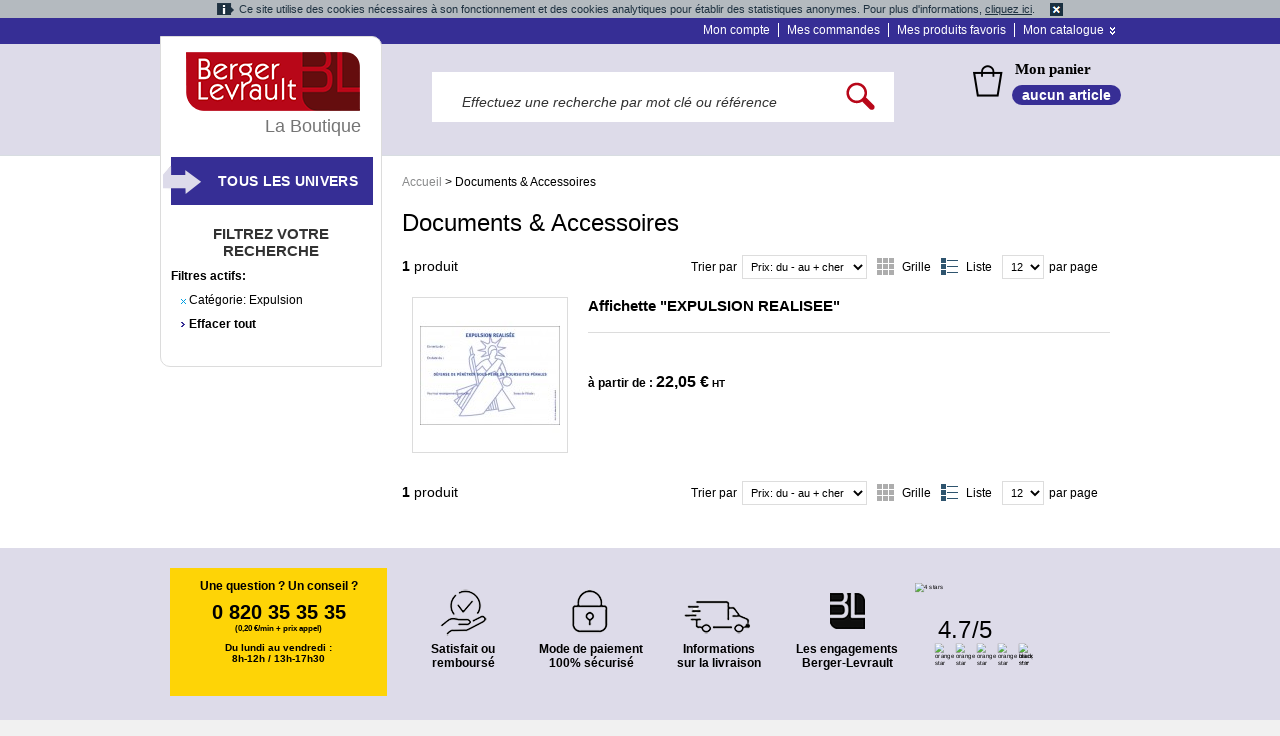

--- FILE ---
content_type: text/html; charset=UTF-8
request_url: https://boutique.berger-levrault.fr/documents-et-accessoires.html?cat=6956&mode=list
body_size: 8435
content:
<!DOCTYPE html PUBLIC "-//W3C//DTD XHTML 1.0 Strict//EN" "http://www.w3.org/TR/xhtml1/DTD/xhtml1-strict.dtd">
<html xmlns="http://www.w3.org/1999/xhtml" xml:lang="fr" lang="fr">
<head>
	<title>Documents &amp; Accessoires | La boutique Berger-Levrault</title>
<meta http-equiv="Content-Type" content="text/html; charset=utf-8" />
<meta name="description" content="La Boutique Berger-Levrault : votre partenaire en ligne pour les ouvrages métiers, les formulaires réglementaires et le matériel informatique" />
<meta name="keywords" content="Boutique Berger-Levrault , documents et accessoires, ouvrages, matériel informatique" />
<meta name="robots" content="NOINDEX,FOLLOW" />
<link rel="icon" href="https://boutique.berger-levrault.fr/skin/frontend/enterprise/bergerlevrault/favicon.ico" type="image/x-icon" />
<link rel="shortcut icon" href="https://boutique.berger-levrault.fr/skin/frontend/enterprise/bergerlevrault/favicon.ico" type="image/x-icon" />
<script type="text/javascript">
//<![CDATA[
    var BLANK_URL = 'https://boutique.berger-levrault.fr/js/blank.html';
    var BLANK_IMG = 'https://boutique.berger-levrault.fr/js/spacer.gif';
//]]>
</script>
<link rel="stylesheet" type="text/css" href="https://boutique.berger-levrault.fr/js/calendar/calendar-win2k-1.css" />
<link rel="stylesheet" type="text/css" href="https://boutique.berger-levrault.fr/skin/frontend/enterprise/bergerlevrault/css/reset.css" media="all" />
<link rel="stylesheet" type="text/css" href="https://boutique.berger-levrault.fr/skin/frontend/enterprise/bergerlevrault/css/styles.css" media="all" />
<link rel="stylesheet" type="text/css" href="https://boutique.berger-levrault.fr/skin/frontend/base/default/css/addresscomplete.css" media="all" />
<link rel="stylesheet" type="text/css" href="https://boutique.berger-levrault.fr/skin/frontend/enterprise/bergerlevrault/css/clears.css" media="all" />
<link rel="stylesheet" type="text/css" href="https://boutique.berger-levrault.fr/skin/frontend/enterprise/bergerlevrault/css/nyroModal.css" media="all" />
<link rel="stylesheet" type="text/css" href="https://boutique.berger-levrault.fr/skin/frontend/enterprise/bergerlevrault/css/clicktocall.css" media="all" />
<link rel="stylesheet" type="text/css" href="https://boutique.berger-levrault.fr/skin/frontend/enterprise/bergerlevrault/css/mageworx/modalbox.css" media="all" />
<link rel="stylesheet" type="text/css" href="https://boutique.berger-levrault.fr/skin/frontend/enterprise/bergerlevrault/css/icart.css" media="all" />
<link rel="stylesheet" type="text/css" href="https://boutique.berger-levrault.fr/skin/frontend/base/default/css/avisverifies/avisverifiesCustom.css" media="all" />
<link rel="stylesheet" type="text/css" href="https://boutique.berger-levrault.fr/skin/frontend/enterprise/bergerlevrault/css/print.css" media="print" />
<script type="text/javascript" src="https://boutique.berger-levrault.fr/js/prototype/prototype.js"></script>
<script type="text/javascript" src="https://boutique.berger-levrault.fr/js/prototype/validation.js"></script>
<script type="text/javascript" src="https://boutique.berger-levrault.fr/js/scriptaculous/builder.js"></script>
<script type="text/javascript" src="https://boutique.berger-levrault.fr/js/scriptaculous/effects.js"></script>
<script type="text/javascript" src="https://boutique.berger-levrault.fr/js/scriptaculous/dragdrop.js"></script>
<script type="text/javascript" src="https://boutique.berger-levrault.fr/js/scriptaculous/controls.js"></script>
<script type="text/javascript" src="https://boutique.berger-levrault.fr/js/scriptaculous/slider.js"></script>
<script type="text/javascript" src="https://boutique.berger-levrault.fr/js/varien/js.js"></script>
<script type="text/javascript" src="https://boutique.berger-levrault.fr/js/varien/form.js"></script>
<script type="text/javascript" src="https://boutique.berger-levrault.fr/js/mage/translate.js"></script>
<script type="text/javascript" src="https://boutique.berger-levrault.fr/js/mage/cookies.js"></script>
<script type="text/javascript" src="https://boutique.berger-levrault.fr/js/bergerlevrault/addresscomplete.js"></script>
<script type="text/javascript" src="https://boutique.berger-levrault.fr/js/mageworx/modalbox.js"></script>
<script type="text/javascript" src="https://boutique.berger-levrault.fr/js/mageworx/icart.js"></script>
<script type="text/javascript" src="https://boutique.berger-levrault.fr/js/xi/product.js"></script>
<script type="text/javascript" src="https://boutique.berger-levrault.fr/js/calendar/calendar.js"></script>
<script type="text/javascript" src="https://boutique.berger-levrault.fr/js/calendar/calendar-setup.js"></script>
<script type="text/javascript" src="https://boutique.berger-levrault.fr/skin/frontend/enterprise/bergerlevrault/js/scripts.js"></script>
<script type="text/javascript" src="https://boutique.berger-levrault.fr/skin/frontend/enterprise/bergerlevrault/js/css_browser_selector.js"></script>
<script type="text/javascript" src="https://boutique.berger-levrault.fr/skin/frontend/enterprise/bergerlevrault/js/jquery.js"></script>
<script type="text/javascript" src="https://boutique.berger-levrault.fr/skin/frontend/enterprise/bergerlevrault/js/xprime.js"></script>
<script type="text/javascript" src="https://boutique.berger-levrault.fr/skin/frontend/enterprise/bergerlevrault/js/ui.core.js"></script>
<script type="text/javascript" src="https://boutique.berger-levrault.fr/skin/frontend/enterprise/bergerlevrault/js/ui.tabs.js"></script>
<script type="text/javascript" src="https://boutique.berger-levrault.fr/skin/frontend/enterprise/bergerlevrault/js/ui.accordion.js"></script>
<script type="text/javascript" src="https://boutique.berger-levrault.fr/skin/frontend/enterprise/bergerlevrault/js/jcarousellite.js"></script>
<script type="text/javascript" src="https://boutique.berger-levrault.fr/skin/frontend/enterprise/bergerlevrault/js/jquery.nyroModal_BergerLevrault.js"></script>
<script type="text/javascript" src="https://boutique.berger-levrault.fr/skin/frontend/enterprise/bergerlevrault/js/jquery.cookie.js"></script>
<script type="text/javascript" src="https://boutique.berger-levrault.fr/skin/frontend/enterprise/bergerlevrault/js/jquery.tools.min.js"></script>
<script type="text/javascript" src="https://boutique.berger-levrault.fr/skin/frontend/enterprise/bergerlevrault/js/init.js"></script>
<script type="text/javascript" src="https://boutique.berger-levrault.fr/skin/frontend/enterprise/bergerlevrault/js/bergerlevrault/clicktocall.js"></script>
<script type="text/javascript" src="https://boutique.berger-levrault.fr/skin/frontend/enterprise/bergerlevrault/js/bundle.js"></script>
<script type="text/javascript" src="https://boutique.berger-levrault.fr/skin/frontend/enterprise/bergerlevrault/js/enterprise/catalogevent.js"></script>
<script type="text/javascript" src="https://boutique.berger-levrault.fr/skin/frontend/enterprise/bergerlevrault/js/bergerlevrault/cookie.js"></script>
<script type="text/javascript" src="https://boutique.berger-levrault.fr/skin/frontend/enterprise/bergerlevrault/js/jquery.dotdotdot.js"></script>
<script type="text/javascript" src="//static.criteo.net/js/ld/ld.js"  async="true"></script>
<link rel="canonical" href="https://boutique.berger-levrault.fr/documents-et-accessoires.html" />
<!--[if lt IE 8]>
<link rel="stylesheet" type="text/css" href="https://boutique.berger-levrault.fr/skin/frontend/enterprise/bergerlevrault/css/styles-ie.css" media="all" />
<![endif]-->
<!--[if lt IE 7]>
<script type="text/javascript" src="https://boutique.berger-levrault.fr/js/lib/ds-sleight.js"></script>
<script type="text/javascript" src="https://boutique.berger-levrault.fr/skin/frontend/enterprise/default/js/iehover-fix.js"></script>
<script type="text/javascript" src="https://boutique.berger-levrault.fr/skin/frontend/base/default/js/ie6.js"></script>
<![endif]-->
<!--[if lt IE 9]>
<link rel="stylesheet" type="text/css" href="https://boutique.berger-levrault.fr/skin/frontend/enterprise/bergerlevrault/css/mageworx/modalbox-ie.css" media="all" />
<![endif]-->

<script type="text/javascript">
//<![CDATA[
optionalZipCountries = [];
//]]>
</script>
    <link rel="canonical" href="https://boutique.berger-levrault.fr/documents-et-accessoires.html"/>
<!-- Matomo -->
<script>
    //<![CDATA[
        var _paq = window._paq = window._paq || [];
        _paq.push(["setDomains", ["*.boutique-demo.berger-levrault.fr","*.boutique.berger-levrault.fr"]]);
        _paq.push(['trackPageView']);
        _paq.push(['enableLinkTracking']);
        (function() {
            var u="https://bergerlevrault.matomo.cloud/";
            _paq.push(['setTrackerUrl', u+'matomo.php']);
            _paq.push(['setSiteId', '4']);
            var d=document, g=d.createElement('script'), s=d.getElementsByTagName('script')[0];
            g.async=true; g.src='//cdn.matomo.cloud/bergerlevrault.matomo.cloud/matomo.js'; s.parentNode.insertBefore(g,s);
        })();
    //]]>
</script>
<noscript><p><img src="https://bergerlevrault.matomo.cloud/matomo.php?idsite=4&amp;rec=1" style="border:0;" alt="" /></p></noscript>
<!-- End Matomo Code --><script type="text/javascript">var Translator = new Translate({"Please select an option.":"S\u00e9lectionnez une option","This is a required field.":"Ce champ est obligatoire.","Please enter a valid number in this field.":"Veuillez saisir un nombre valide.","Please use numbers only in this field. please avoid spaces or other characters such as dots or commas.":"Seuls les chiffres sont autoris\u00e9s dans ce champ. \u00c9vitez les espaces ou autres caract\u00e8res tels que les points ou les virgules.","Please use letters only (a-z) in this field.":"Merci d'utiliser les lettres (a-z) dans ce champ.","Please use only letters (a-z), numbers (0-9) or underscore(_) in this field, first character should be a letter.":"Veuillez utiliser uniquement des lettres (a-z), des chiffres (0-9) ou underscore (_) dans ce champ, en commen\u00e7ant par une lettre.","Please use only letters (a-z) or numbers (0-9) only in this field. No spaces or other characters are allowed.":"Veuillez utiliser uniquement des lettres (a-z) ou des chiffres (0-9) dans ce champ. Les espaces et autres caract\u00e8res ne sont pas autoris\u00e9s.","Please use only letters (a-z) or numbers (0-9) or spaces and # only in this field.":"Veuillez utiliser uniquement des lettres (a-z), des chiffres (0-9), des espaces ou des di\u00e8ses (#) dans ce champ.","Please enter a valid phone number. For example (123) 456-7890 or 123-456-7890.":"Veuillez saisir un num\u00e9ro de t\u00e9l\u00e9phone valide.","Please enter a valid date.":"Veuillez saisir une date valide.","Please enter a valid email address. For example johndoe@domain.com.":"Veuillez saisir une adresse email valide.","Please enter 6 or more characters.":"Veuillez saisir au moins 6 caract\u00e8res.","Please make sure your passwords match.":"Veuillez v\u00e9rifier que les mots de passe concordent.","Please enter a valid URL. For example http:\/\/www.example.com or www.example.com":"Veuillez saisir une URL valide. Par exemple http:\/\/www.exemple.com ou www.exemple.com","Please enter a valid social security number. For example 123-45-6789.":"Veuillez saisir un num\u00e9ro de s\u00e9curit\u00e9 sociale valide. Par exemple 123-45-6789.","Please enter a valid zip code. For example 90602 or 90602-1234.":"Veuillez saisir un code postal valide. Par exemple 93100.","Please enter a valid zip code.":"Veuillez saisir un code postal valide.","Please use this date format: dd\/mm\/yyyy. For example 17\/03\/2006 for the 17th of March, 2006.":"Veuillez utiliser le format de date : jj\/mm\/aaaa. Par exemple, 17\/03\/2006 pour le 17 mars 2006.","Please enter a valid $ amount. For example $100.00.":"Veuillez saisir un montant valide. Par exemple $100.00.","Please select one of the above options.":"Veuillez choisir une des options ci-dessus.","Please select one of the options.":"Veuillez choisir une des options.","Please select State\/Province.":"Veuillez choisir un \u00e9tat\/province.","Please enter valid password.":"Veuillez saisir un mot de passe valide.","Please enter 6 or more characters. Leading or trailing spaces will be ignored.":"Veuillez saisir au moins 6 caract\u00e8res. Les espaces en d\u00e9but ou en fin de cha\u00eene seront ignor\u00e9s.","Please enter a number greater than 0 in this field.":"Veuillez saisir un nombre sup\u00e9rieur \u00e0 0 dans ce champ.","Please enter a valid credit card number.":"Veuillez saisir un num\u00e9ro de carte bancaire valide.","Please wait, loading...":"Veuillez patienter, chargement en cours...","Please specify shipping method.":"Pour poursuivre votre commande, merci de valider les frais de port.","Please specify payment method.":"Veuillez s\u00e9lectionner un mode de paiement.","Please use only letters (a-z or A-Z), numbers (0-9) or underscore(_) in this field, first character should be a letter.":"Please use only letters (a-z or A-Z), numbers (0-9) or underscores (_) in this field, first character must be a letter.","Your session has been expired, you will be relogged in now.":"Votre session a expir\u00e9, veuillez vous connecter \u00e0 nouveau."});</script></head>

<body  class=" catalog-category-view clicktocall-disabled categorypath-documents-et-accessoires-html category-documents-et-accessoires">
<div id="warningCookie">
    <span class="text-cookie">Ce site utilise des cookies nécessaires à son fonctionnement et des cookies analytiques pour établir des statistiques anonymes. Pour plus d'informations, <a href="https://boutique.berger-levrault.fr/cookies">cliquez ici</a>.</span>
    <img class="accept-cookie" alt="Fermer"
         src="https://boutique.berger-levrault.fr/skin/frontend/enterprise/bergerlevrault/images/cnil-cookie-warning-close-icon.png" />
</div>

<script type="text/javascript">
    cnilc = new CnilCookie('_bl_cnil');
</script>
<div class="tracker-tags">
</div><div class="wrapper">
        <noscript>
        <div class="noscript">
            <div class="noscript-inner">
                <p><strong>We detected that your JavaScript seem to be disabled.</strong></p>
                <p>You must have JavaScript enabled in your browser to utilize the functionality of this website.</p>
            </div>
        </div>
    </noscript>
    <div class="page">
        
<div class="top-links">
    <div class="top-links-container">
        <ul class="top-links">
                        <li><a href="/customer/account/">Mon compte</a></li>
            <li><a href="/sales/order/history/">Mes commandes</a></li>
            <li class="before-last"><a href="/wishlist/">Mes produits favoris</a></li>
            <li class="last catalogue">
                <div class="border-menu"><a href="#_" class="menu-expand">Mon catalogue</a></div>
                <ul id="mon-catalogue">
                    <li><a href="/demande-catalogue.html">Demande de catalogue</a> </li>
                    <li><a href="/shippingestimation/">Estimer mes frais de port</a></li>
                    <li><a href="/checkout/cart/">Commande rapide</a></li>
                </ul>

            </li>
        </ul>
    </div>
</div>        <div class="header-container">
    <div class="header">
        <form id="search_mini_form" action="https://boutique.berger-levrault.fr/catalogsearch/result" method="get">
    <fieldset class="form-search">
        <input id="search" type="text" class="input-text" name="q"
               value=""/>
        <input type="hidden" id="order" name="order" value="relevance"/>
        <input type="hidden" id="dir" name="dir" value="desc"/>
        <input type="image" src="https://boutique.berger-levrault.fr/skin/frontend/enterprise/bergerlevrault/images/po/loupe_search.png" id="bt_ok_pre"/>
        <div id="search_autocomplete" class="search-autocomplete"></div>
        <script type="text/javascript">
            //<![CDATA[
            var searchForm = new Varien.searchForm('search_mini_form', 'search', 'Effectuez une recherche par mot clé ou référence');
            searchForm.initAutocomplete('https://boutique.berger-levrault.fr/catalogsearch/ajax/suggest', 'search_autocomplete');
            //]]>
        </script>
        <div class="clear"></div>
    </fieldset>
</form>
<script type="application/javascript">
        jQuery(document).ready(function(){
        var selectorSearch = jQuery('#search');
        if(selectorSearch.val() === 'ABOREVUECOU ABOREVUEDUD'){
            selectorSearch.val('ABOREVUE');
        }
                if(selectorSearch.val() === 'ABOREVNUM'){
            if(jQuery(this).find('.productId[value="ABOREVNUM"]').length != 0) {
                jQuery(this).find('.productId[value="ABOREVUECOU"]').parent().before(jQuery(this).find('.productId[value="ABOREVNUM"]').parent())
            }
        }
    });
</script>        <div class="panier">
            <a class="ln_tt_panier" href="/checkout/cart">Mon panier</a>
            <a class="ln_nb_articles" href="/checkout/cart">
                aucun article            </a>
                    </div>
        <div class="clear"></div>
        <div id="breadcrumb-print" class="clearfix">
			<h6 class="breadcrumbs">
                        <a class="home" href="https://boutique.berger-levrault.fr/" title="Allez à la page d'accueil">Accueil</a>
                            <span>&gt; </span>
                                Documents &amp; Accessoires                    </h6>
		</div>
        <div class="carrousel">
                    </div>
        <div class="before-header-end">
                    </div>
    </div>
</div>

        <div class="subheader">
                    </div>

        <div class="main col2-left-layout">
			
            <div class="col-main">
                                
                    <div class="category-title">
		        		    <h1 class="categorie-title">Documents &amp; Accessoires</h1>
            </div>
            
	<div class="category-products">
		        <div class="pager">
        <p class="amount">
           <strong>1</strong> produit        </p>

        <fieldset class="limiter">
            <select onchange="setLocation(this.value)">
                            <option value="https://boutique.berger-levrault.fr/documents-et-accessoires.html?cat=6956&amp;limit=4&amp;mode=list">
                    4                </option>
                            <option value="https://boutique.berger-levrault.fr/documents-et-accessoires.html?cat=6956&amp;limit=12&amp;mode=list" selected="selected">
                    12                </option>
                            <option value="https://boutique.berger-levrault.fr/documents-et-accessoires.html?cat=6956&amp;limit=20&amp;mode=list">
                    20                </option>
                            <option value="https://boutique.berger-levrault.fr/documents-et-accessoires.html?cat=6956&amp;limit=40&amp;mode=list">
                    40                </option>
                        </select>
            <label for="">par page</label>
        </fieldset>

                                    <div class="view-mode">
                                                                                                                            <a class="grid" href="https://boutique.berger-levrault.fr/documents-et-accessoires.html?cat=6956&amp;mode=grid">Grille</a>
                                                                                                                <div class="list">Liste</div>
                                                                                        </div>
                    
        <div class="sort-by">
            <label>Trier par</label>
            <select onchange="setLocation(this.value)">
                        
            
                             <option value="https://boutique.berger-levrault.fr/documents-et-accessoires.html?cat=6956&amp;dir=asc&amp;mode=list&amp;order=price">
                    Prix: du - au + cher                </option>
                <option value="https://boutique.berger-levrault.fr/documents-et-accessoires.html?cat=6956&amp;dir=desc&amp;mode=list&amp;order=price">
                    Prix: du + au - cher                </option>
                            
                            <option value="https://boutique.berger-levrault.fr/documents-et-accessoires.html?cat=6956&amp;dir=asc&amp;mode=list&amp;order=name">
                    Libellé : de A à Z                </option>
                <option value="https://boutique.berger-levrault.fr/documents-et-accessoires.html?cat=6956&amp;dir=desc&amp;mode=list&amp;order=name">
                    Libellé : de Z à A                </option>
                            
                            <option value="https://boutique.berger-levrault.fr/documents-et-accessoires.html?cat=6956&amp;dir=desc&amp;mode=list&amp;order=created_at">
                    Nouveautés : du + ou - récent                </option>
                <option value="https://boutique.berger-levrault.fr/documents-et-accessoires.html?cat=6956&amp;dir=asc&amp;mode=list&amp;order=created_at">
                    Nouveautés : du - au + récent                </option>
                                        </select>
        </div>
        
        

    
    </div>
                    										

										<ol class="products-list" id="products-list">
				
					
					<li class="bloc-produit-list item last">
												<a class="product-image" href="https://boutique.berger-levrault.fr/documents-et-accessoires/affichette-expulsion-realisee.html" title="Array">
							<img src="https://boutique.berger-levrault.fr/media/catalog/product/cache/1/small_image/140x140/9df78eab33525d08d6e5fb8d27136e95/5/1/517610_QU_0107__1.jpg" width="140" height="140" alt="Array" title="Array" />																																				                            						</a>

												<div class="product-shop">
                                <h3 class="product-name"><a href="https://boutique.berger-levrault.fr/documents-et-accessoires/affichette-expulsion-realisee.html" title="Affichette &quot;EXPULSION REALISEE&quot;">Affichette &quot;EXPULSION REALISEE&quot;</a></h3>
                                <h4 class="sous-titre"></h4>
                                <div class="separator"></div>


                                <div class="desc std">
                                                                                                                                                </div>

																					<div class="b_prix">
																<div class="bloc-prix-list">
								        									                                                										<span class="bloc-prix-list-txt">à partir de :</span>
                                                										





        
    <!--div class="price-box"-->
                    

    
                
        <a href="https://boutique.berger-levrault.fr/documents-et-accessoires/affichette-expulsion-realisee.html" class="minimal-price-link">
            <span class="label">Prix spécial :</span>
            <span class="price" id="product-minimal-price-15916">22,05 €</span>
            <span class="info-ht">HT</span>
        </a>

        <!--/div-->

    										<div class="clear"></div>
    																										</div>
								<div class="clear"></div>
							</div>

							
							<!--ul class="add-to-links">
															</ul-->

						</div>
					</li>
							</ol>
			<script type="text/javascript">decorateList('products-list', 'none-recursive')</script>

		
                                            <div class="pager">
        <p class="amount">
           <strong>1</strong> produit        </p>

        <fieldset class="limiter">
            <select onchange="setLocation(this.value)">
                            <option value="https://boutique.berger-levrault.fr/documents-et-accessoires.html?cat=6956&amp;limit=4&amp;mode=list">
                    4                </option>
                            <option value="https://boutique.berger-levrault.fr/documents-et-accessoires.html?cat=6956&amp;limit=12&amp;mode=list" selected="selected">
                    12                </option>
                            <option value="https://boutique.berger-levrault.fr/documents-et-accessoires.html?cat=6956&amp;limit=20&amp;mode=list">
                    20                </option>
                            <option value="https://boutique.berger-levrault.fr/documents-et-accessoires.html?cat=6956&amp;limit=40&amp;mode=list">
                    40                </option>
                        </select>
            <label for="">par page</label>
        </fieldset>

                                    <div class="view-mode">
                                                                                                                            <a class="grid" href="https://boutique.berger-levrault.fr/documents-et-accessoires.html?cat=6956&amp;mode=grid">Grille</a>
                                                                                                                <div class="list">Liste</div>
                                                                                        </div>
                    
        <div class="sort-by">
            <label>Trier par</label>
            <select onchange="setLocation(this.value)">
                        
            
                             <option value="https://boutique.berger-levrault.fr/documents-et-accessoires.html?cat=6956&amp;dir=asc&amp;mode=list&amp;order=price">
                    Prix: du - au + cher                </option>
                <option value="https://boutique.berger-levrault.fr/documents-et-accessoires.html?cat=6956&amp;dir=desc&amp;mode=list&amp;order=price">
                    Prix: du + au - cher                </option>
                            
                            <option value="https://boutique.berger-levrault.fr/documents-et-accessoires.html?cat=6956&amp;dir=asc&amp;mode=list&amp;order=name">
                    Libellé : de A à Z                </option>
                <option value="https://boutique.berger-levrault.fr/documents-et-accessoires.html?cat=6956&amp;dir=desc&amp;mode=list&amp;order=name">
                    Libellé : de Z à A                </option>
                            
                            <option value="https://boutique.berger-levrault.fr/documents-et-accessoires.html?cat=6956&amp;dir=desc&amp;mode=list&amp;order=created_at">
                    Nouveautés : du + ou - récent                </option>
                <option value="https://boutique.berger-levrault.fr/documents-et-accessoires.html?cat=6956&amp;dir=asc&amp;mode=list&amp;order=created_at">
                    Nouveautés : du - au + récent                </option>
                                        </select>
        </div>
        
        

    
    </div>
                    	</div>

<script type="text/javascript">
jQuery(document).ready(function() {
	jQuery('.products-grid .product-name').dotdotdot();
    });

</script>                
            </div>
			
            <div class="col-left sidebar">
                <div class="menu-left-column">
                        <a href="https://boutique.berger-levrault.fr/" id="logo">
        <img src="https://boutique.berger-levrault.fr/skin/frontend/enterprise/bergerlevrault/images/logo/logo_bergerlevrault.png" alt="Boutique Berger-Levrault">
    </a>
    <div class="baseline">La Boutique</div>
    <div class="homepage-url">
        <a href="https://boutique.berger-levrault.fr/">
            <span>Retour à l'accueil</span>
        </a>
    </div>
    <div class="bloc-univers">
        <div class="menu-sous-cat">
            <a href="#_" class="all-universe">Tous les univers</a>
            <ul class="menu-pre-hp">
                                	                    <li>

                        <a href="https://boutique.berger-levrault.fr/collectivites-locales.html" title="Mairies, Etablissements Publics Communaux, Intercommunalités, Départements, Régions...">
                        Collectivités locales                        </a>
                    </li>
                                                    	                    <li>

                        <a href="https://boutique.berger-levrault.fr/administration.html" title="Ministères, Préfectures, Trésoreries, Directions du Travail, Emploi, Agriculture, Équipement, Sport, Défense ...">
                        Administration                        </a>
                    </li>
                                                    	                    <li>

                        <a href="https://boutique.berger-levrault.fr/sante-social.html" title="Etablissements sanitaires et médico-sociaux (Enfance, Handicap, Personnes âgées), Instituts de formations de santé et centres de formations sociales, Laboratoires...">
                        Santé-Social                        </a>
                    </li>
                                                    	                    <li>

                        <a href="https://boutique.berger-levrault.fr/enseignement.html" title="Ecoles, Collèges, Lycées, CFA, MFR, Universités, Rectorats… ">
                        Enseignement                        </a>
                    </li>
                                                    	                    <li>

                        <a href="https://boutique.berger-levrault.fr/justice.html" title="TGI, TI, Conseils des prud’hommes, CA, Avocats, Notaires, Huissiers, ...">
                        Justice                        </a>
                    </li>
                                                    	                    <li>

                        <a href="https://boutique.berger-levrault.fr/professions-liberales.html" title="Avocats, Notaires, Huissiers, Médecins, Vétérinaires, Géomètres, Architectes...">
                        Professions libérales                        </a>
                    </li>
                                                    	                                	                                	                            </ul>
        </div>
    </div>


                    <div class="block block-layered-nav">
	<div class="block-layered-nav-inner">
		<span class="titre-cat">Filtrez votre recherche</span>
		<div class="currently">
    <p class="block-subtitle">Filtres actifs:</p>
    <ol>
            <li>
            <a href="https://boutique.berger-levrault.fr/documents-et-accessoires.html?cat=6954&amp;mode=list" title="Supprimer le filtre" class="btn-remove"></a>
            <span class="label">Catégorie:</span> Expulsion        </li>
        </ol>
    <div class="actions"><a href="https://boutique.berger-levrault.fr/documents-et-accessoires.html?mode=list">Effacer tout</a></div>
</div>
			</div><div id="bottom-menu"></div>
</div>

					                </div>
                            </div>
        </div>
        
<div class="footer">
	<div class="bd_g">
		<div class="bd_d">
            <div class="common-top first-line">
                <div class="common-top-left">
                    <div class="footer-contact-us">
<div class="content" style="overflow: hidden;"><span style="margin: 8px 0px; font-size: 12px;">Une question ? Un conseil ?<br /></span> <span class="phone" style="margin-top: 0px;">0 820 35 35 35</span><span style="font-size: 8px;">(0,20 &euro;/min + prix appel)<br /><br /></span> <span style="font-size: 10px;"> Du lundi au vendredi : <br />8h-12h / 13h-17h30<br /><br /></span></div>
</div>                </div>
                <div class="common-top-right">
                    <p><br /> <a style="float: left; margin-right: 8px; display: inline-block; height: 37px; padding: 0px; width: 120px; text-align: center;" href="/conditions-generales-de-vente#satisfait"> <img src="/media/bloc_cms/footer/satisfait.png" alt="" /><br /> <strong style="font-size: 12px;">Satisfait ou rembours&eacute;</strong> </a> <a style="float: left; margin-right: 8px; display: inline-block; height: 45px; padding: 0px; width: 120px; text-align: center;" title="3 modes de paiement : Mandat administratif, ch&egrave;que, carte bancaire" href="/index.php/faq#paiement"> <img src="/media/bloc_cms/footer/paiement.png" alt="" /><br /> <strong style="font-size: 12px;">Mode de paiement 100% s&eacute;curis&eacute;</strong> </a> <a style="float: left; margin-right: 8px; display: inline-block; height: 37px; padding: 0px; width: 120px; text-align: center;" title="Satisfait ou rembours&eacute;" href="/index.php/faq#fdp"> <img src="/media/bloc_cms/footer/livraison.png" alt="" /><br /> <strong style="font-size: 12px;">Informations<br />sur la livraison</strong> </a> <a style="float: left; margin-right: 8px; display: inline-block; height: 37px; padding: 0px; width: 120px; text-align: center;" title="Les engagements Berger-Levrault" href="/engagements-berger-levrault"> <img src="/media/bloc_cms/footer/engagements.png" alt="" /><br /> <strong style="font-size: 12px;">Les engagements Berger-Levrault</strong> </a> <a style="float: right; margin-right: 0px; display: inline-block; height: 0px; padding: 0px 10px; width: 160px;" href="http://www.avis-verifies.com/avis-clients/boutique.berger-levrault.fr" target="_blank"> </a></p>
<div style="display: inline-block; position: relative; height: 0px; width: 0px;"><a style="float: right; margin-right: 0px; display: inline-block; height: 0px; padding: 0px 10px; width: 160px;" href="http://www.avis-verifies.com/avis-clients/boutique.berger-levrault.fr" target="_blank">
<div id="netreviewsWidgetNum4437widget20av" style="position: absolute; top: -10px; left: 0px; transform-origin: 0% 0% 0px; transform: scale(0.567);">
<div id="netreviewsWidgetNum4437widget20avBackground" style="position: relative; width: 300px; height: 154px;"><img id="netreviewsWidgetNum4437widget20avImage" src="https://cl.avis-verifies.com/fr/widget4/widget20.png" alt="4 stars" />
<div id="netreviewsWidgetNum4437widget20avStars01" style="position: absolute; width: 34px; height: 34px; bottom: 13px; left: 35px;"><img style="width: 33px; height: 33px; max-width: 33px; max-height: 33px;" src="https://cl.avis-verifies.com/fr/widget4/etoile_orange_full.png" alt="orange star" /></div>
<div id="netreviewsWidgetNum4437widget20avStars02" style="position: absolute; width: 34px; height: 34px; bottom: 13px; left: 72px;"><img style="width: 33px; height: 33px; max-width: 33px; max-height: 33px;" src="https://cl.avis-verifies.com/fr/widget4/etoile_orange_full.png" alt="orange star" /></div>
<div id="netreviewsWidgetNum4437widget20avStars03" style="position: absolute; width: 34px; height: 34px; bottom: 13px; left: 109px;"><img style="width: 33px; height: 33px; max-width: 33px; max-height: 33px;" src="https://cl.avis-verifies.com/fr/widget4/etoile_orange_full.png" alt="orange star" /></div>
<div id="netreviewsWidgetNum4437widget20avStars04" style="position: absolute; width: 34px; height: 34px; bottom: 13px; left: 146px;"><img style="width: 33px; height: 33px; max-width: 33px; max-height: 33px;" src="https://cl.avis-verifies.com/fr/widget4/etoile_orange_full.png" alt="orange star" /></div>
<div id="netreviewsWidgetNum4437widget20avStars05" style="position: absolute; width: 34px; height: 34px; bottom: 13px; left: 183px;"><img style="width: 33px; height: 33px; max-width: 33px; max-height: 33px;" src="https://cl.avis-verifies.com/fr/widget4/etoile_orange_empty.png" alt="black star" /></div>
<div id="netreviewsWidgetNum4437widget20avStars06" style="position: absolute; width: 23.8px; height: 34px; bottom: 13px; left: 183px; overflow: hidden;"><img style="width: 33px; height: 33px; max-width: 33px; max-height: 33px;" src="https://cl.avis-verifies.com/fr/widget4/etoile_orange_full.png" alt="orange star" /></div>
<div id="netreviewsWidgetNum4437widget20avRateWrap" style="position: absolute; font-family: sans-serif; color: #000000; line-height: 1; font-weight: normal; width: 97px; height: 41px; font-size: 43px; top: 61px; left: 40px;"><span id="netreviewsWidgetNum4437widget20avRate" style="font-size: inherit;">4.7</span>/<span id="netreviewsWidgetNum4437widget20avRateOver" style="font-size: inherit;">5</span></div>
</div>
</div>
</a></div>
<p><a style="float: right; margin-right: 0px; display: inline-block; height: 0px; padding: 0px 10px; width: 160px;" href="http://www.avis-verifies.com/avis-clients/boutique.berger-levrault.fr" target="_blank">
<script src="//cl.avis-verifies.com/fr/widget4/widget20.js"></script>
</a></p>                                            <div id="avisverifies-widget">
        <a href="http://www.avis-verifies.com/avis-clients/boutique.berger-levrault.fr" target="_blank">
            <meta class="netreviewsWidget" id="netreviewsWidgetNum4437" data-jsurl="//cl.avis-verifies.com/fr/cache/7/5/b/75b3c5cd-ab29-c8c4-ed00-5d5bddc5de3f/widget4/widget20-4437_script.js"/><script src="//cl.avis-verifies.com/fr/widget4/widget20.js"></script>
        </a>
    </div>
                </div>
            </div>

            <div class="second-line">
                <div class="col col_1">
                                    </div>

                <div class="col col_2">
                    <div class="tt">Plus d'informations</div>
<div class="b_gris">
<ul>
<li><a href="https://boutique.berger-levrault.fr/nous-contacter">Nous contacter</a></li>
<li><a href="https://boutique.berger-levrault.fr/faq">FAQ</a></li>
<li><a href="https://boutique.berger-levrault.fr/customer/account">Votre compte</a></li>
<li><a href="https://boutique.berger-levrault.fr/sales/order/history">Suivi de votre commande</a></li>
<li>Votre catalogue et la Boutique :&nbsp;   &nbsp;&nbsp;&nbsp;&nbsp;      
<ul>
<li>&nbsp; &nbsp; - <a href="/demande-catalogue.html">Demande de catalogue</a></li>
<li>&nbsp;&nbsp;&nbsp; - <a href="/shippingestimation/">Estimer mes frais de port</a></li>
<li>&nbsp;&nbsp;&nbsp; - <a href="/checkout/cart/">Commande rapide </a></li>
</ul>
</li>
<li><a href="/demande-rdv-commercial.html">Rencontrer un responsable m&eacute;tier</a></li>
<li><a href="https://boutique.berger-levrault.fr/catalog/seo_sitemap/category">Plan du site</a></li>
<li><a href="/conditions-generales-de-vente" target="_self">Conditions g&eacute;n&eacute;rales de vente</a></li>
<li><a href="https://boutique.berger-levrault.fr/mentions-legales">Mentions l&eacute;gales</a></li>
<li><a href="https://boutique.berger-levrault.fr/cookies" target="_self">Cookies</a></li>
</ul>
</div>                </div>

                <div class="col col_3">
                    <div class="tt">Nos autres sites</div>
<div class="b_gris">
<ul>
<li><a href="https://www.berger-levrault.com/fr/" target="_blank">Berger-Levrault.com</a></li>
<li><a href="https://www.espaceclients.berger-levrault.fr/" target="_blank">Espace Clients</a></li>
<li><a href="https://www.horizonspublics.fr/" target="_blank">Horizons publics</a></li>
<li><a href="https://collectivites.legibase.fr/" target="_blank">L&eacute;gibase Collectivit&eacute;s</a></li>
<li><a href="https://justice.legibase.fr/" target="_blank">L&eacute;gibase Justice</a></li>
</ul>
</div>                </div>
            </div>

                        <div class="b_gris b_ref third-line">
                <div class="widget widget-static-block"><p style="margin-bottom: 15px;">&copy Berger - Levrault - Tous droits réservés </p>
<p>La <strong>boutique Berger Levrault</strong> propose un ensemble de solutions (ouvrages m&eacute;tiers, documents, formulaires r&eacute;glementaires, accessoires et mat&eacute;riel informatique) destin&eacute;es aux <a href="/collectivites-locales.html">collectivit&eacute;s locales</a>, &agrave; l'<a href="/administration.html">administration</a> au sens large, au <a href="/sante-social.html">secteur de la sant&eacute;</a>, aux secteurs de l'<a href="/enseignement.html">enseignement</a>, de la <a href="/justice.html">justice</a> et aux <a href="/professions-liberales.html">professions lib&eacute;rales</a>.</p></div>
            </div>
            
		</div>
	</div>
</div>
        <script type="text/javascript">
//<![CDATA[

iCart.init({
    title: 'Votre article a bien été ajouté au',
    cart: 'Panier',
    wishlist: 'Produits favoris',
    compare: 'Compare',
    width: 548,
    overlay: true,
    confirmDeleteCart: 'Êtes-vous sûr de vouloir retirer cet article du panier ?',
    confirmDeleteWishlist: 'Êtes-vous sûr de vouloir enlever cet article de vos produits favoris ?',
    confirmDeleteCompare: 'Êtes-vous sûr de vouloir enlever cet article de la comparaison ?',
    confirmClearCompare: 'Are you sure you would like to remove all products from your comparison?'
});
iCart.updateLinks();
//iCart.updateLinks()
//]]>
</script><div class="tracker-tags">
</div>    </div>
</div>
</body>
</html>

--- FILE ---
content_type: text/css
request_url: https://boutique.berger-levrault.fr/skin/frontend/base/default/css/addresscomplete.css
body_size: 351
content:
/**
 * @category   ASPerience
 * @package    Asperience_Addresscomplete
 * @author     ASPerience - www.asperience.fr
 * @license    http://opensource.org/licenses/osl-3.0.php  Open Software License (OSL 3.0)
 */
 
.address-autocomplete { z-index:999; }
.address-autocomplete ul { border:1px solid #5c7989; background-color:#f9f5f0; }
.address-autocomplete li { text-align:left; border-bottom:1px solid #f4eee7; padding:2px 0 2px 5px; margin:0; cursor:pointer; }
.address-autocomplete li .amount { float:right; font-weight:bold; }
.address-autocomplete li.odd { background-color:#fffefb; }
.address-autocomplete li.selected { background-color:#f7e8dd; }

--- FILE ---
content_type: application/javascript
request_url: https://boutique.berger-levrault.fr/skin/frontend/enterprise/bergerlevrault/js/jquery.nyroModal_BergerLevrault.js
body_size: 12695
content:
/*
 * Surcharge BergerLevrault
 * @author cmarquevielle <info@x2i.fr>
 * @date 20014-10-13
 *
 * From :
 * * nyroModal - jQuery Plugin
 * * http://nyromodal.nyrodev.com
 *
 * * Copyright (c) 2008 Cedric Nirousset (nyrodev.com)
 * * Licensed under the MIT license
 *
 * * $Date: 2009-05-14 (Thu, 14 May 2009) $
 * * $version: 1.5.0
 */
jQuery(function($) {

    // -------------------------------------------------------
    // Private Variables
    // -------------------------------------------------------

    var userAgent = navigator.userAgent.toLowerCase();
    //var browserVersion = (userAgent.match( /.+(?:rv|it|ra|ie)[\/: ]([\d.]+)/ ) || [0,'0'])[1];
    var browserVersion = (userAgent.match(/.+(?:rv|webkit|khtml|opera|msie)[\/: ]([\d.]+)/ ) || [0,'0'])[1];

    var isIE6 = (/msie/.test(userAgent) && !/opera/.test(userAgent) && parseInt(browserVersion) < 7 && !window.XMLHttpRequest);
    var body = $('body');

    var currentSettings;

    var shouldResize = false;

    var gallery = {};

    // To know if the fix for the Issue 10 should be applied (or has been applied)
    var fixFF = false;

    // Used for retrieve the content from an hidden div
    var contentElt;
    var contentEltLast;

    // Contains info about nyroModal state and all div references
    var modal = {
        started: false,
        ready: false,
        dataReady: false,
        anim: false,
        animContent: false,
        loadingShown: false,
        transition: false,
        resizing: false,
        closing: false,
        error: false,
        blocker: null,
        blockerVars: null,
        full: null,
        bg: null,
        loading: null,
        tmp: null,
        content: null,
        wrapper: null,
        contentWrapper: null,
        scripts: new Array(),
        scriptsShown: new Array()
    };

    // Indicate of the height or the width was resized, to reinit the currentsettings related to null
    var resized = {
        width: false,
        height: false,
        windowResizing: false
    };

    var initSettingsSize = {
        width: null,
        height: null,
        windowResizing: true
    };

    var windowResizeTimeout;


    // -------------------------------------------------------
    // Public function
    // -------------------------------------------------------

    // jQuery extension function. A paramater object could be used to overwrite the default settings
    $.fn.nyroModal = function(settings) {
        if (!this)
            return false;
        return this.each(function() {
            var me = $(this);
            if (this.nodeName.toLowerCase() == 'form') {
                me
                    .unbind('submit.nyroModal')
                    .bind('submit.nyroModal', function(e) {
                        if (me.data('nyroModalprocessing'))
                            return true;
                        if (this.enctype == 'multipart/form-data') {
                            processModal($.extend(settings, {
                                from: this
                            }));
                            return true;
                        }
                        e.preventDefault();
                        processModal($.extend(settings, {
                            from: this
                        }));
                        return false;
                    });
            } else {
                me
                    .unbind('click.nyroModal')
                    .bind('click.nyroModal', function(e) {
                        e.preventDefault();
                        processModal($.extend(settings, {
                            from: this
                        }));
                        return false;
                    });
            }
        });
    };

    // jQuery extension function to call manually the modal. A paramater object could be used to overwrite the default settings
    $.fn.nyroModalManual = function(settings) {
        if (!this.length)
            processModal(settings);
        return this.each(function(){
            processModal($.extend(settings, {
                from: this
            }));
        });
    };

    $.nyroModalManual = function(settings) {
        processModal(settings);
    };

    // Update the current settings
    // object settings
    // string deep1 first key where overwrite the settings
    // string deep2 second key where overwrite the settings
    $.nyroModalSettings = function(settings, deep1, deep2) {
        setCurrentSettings(settings, deep1, deep2);
        if (!deep1 && modal.started) {
            if (modal.bg && settings.bgColor)
                currentSettings.updateBgColor(modal, currentSettings, function(){});

            if (modal.contentWrapper && settings.title)
                setTitle();

            if (!modal.error && (settings.windowResizing || (!modal.resizing && (('width' in settings && settings.width == currentSettings.width) || ('height' in settings && settings.height == currentSettings.height))))) {
                modal.resizing = true;
                if (modal.contentWrapper)
                    calculateSize(true);
                if (modal.contentWrapper && modal.contentWrapper.is(':visible') && !modal.animContent) {
                    if (fixFF)
                        modal.content.css({position: ''});
                    currentSettings.resize(modal, currentSettings, function() {
                        currentSettings.windowResizing = false;
                        modal.resizing = false;
                        if (fixFF)
                            modal.content.css({position: 'fixed'});
                        if ($.isFunction(currentSettings.endResize))
                            currentSettings.endResize(modal, currentSettings);
                    });
                }
            }
        }
    };

    // Remove the modal function
    $.nyroModalRemove = function() {
        removeModal();
    };

    // Go to the next image for a gallery
    // return false if nothing was done
    $.nyroModalNext = function() {
        var link = getGalleryLink(1);
        if (link)
            return link.nyroModalManual(getCurrentSettingsNew());
        return false;
    };

    // Go to the previous image for a gallery
    // return false if nothing was done
    $.nyroModalPrev = function() {
        var link = getGalleryLink(-1);
        if (link)
            return link.nyroModalManual(getCurrentSettingsNew());
        return false;
    };


    // -------------------------------------------------------
    // Default Settings
    // -------------------------------------------------------

    $.fn.nyroModal.settings = {
        debug: false, // Show the debug in the background

        blocker: false, // Element which will be blocked by the modal

        modal: false, // Esc key or click backgrdound enabling or not

        type: '', // nyroModal type (form, formData, iframe, image, etc...)
        from: '', // Dom object where the call come from
        hash: '', // Eventual hash in the url

        processHandler: null, // Handler just before the real process

        selIndicator: 'nyroModalSel', // Value added when a form or Ajax is sent with a filter content

        formIndicator: 'nyroModal', // Value added when a form is sent

        content: null, // Raw content if type content is used

        bgColor: '#000000', // Background color

        ajax: {}, // Ajax option (url, data, type, success will be overwritten for a form, url and success only for an ajax call)

        swf: { // Swf player options if swf type is used.
            wmode: 'transparent'
        },

        width: null, // default Width If null, will be calculate automatically
        height: null, // default Height If null, will be calculate automatically

        minWidth: 400, // Minimum width
        minHeight: 300, // Minimum height

        resizable: true, // Indicate if the content is resizable. Will be set to false for swf
        autoSizable: true, // Indicate if the content is auto sizable. If not, the min size will be used

        padding: 25, // padding for the max modal size

        regexImg: '[^\.]\.(jpg|jpeg|png|tiff|gif|bmp)\s*$', // Regex to find images
        addImageDivTitle: true, // Indicate if the div title should be inserted
        defaultImgAlt: 'Image', // Default alt attribute for the images
        setWidthImgTitle: true, // Set the width to the image title
        ltr: true, // Left to Right by default. Put to false for Hebrew or Right to Left language

        gallery: null, // Gallery name if provided
        galleryLinks: '<a href="#" class="nyroModalPrev">Prev</a><a href="#"  class="nyroModalNext">Next</a>', // Use .nyroModalPrev and .nyroModalNext to set the navigation link
        galleryCounts: galleryCounts, // Callback to show the gallery count

        zIndexStart: 100,

        css: { // Default CSS option for the nyroModal Div. Some will be overwritten or updated when using IE6
            bg: {
                position: 'absolute',
                overflow: 'hidden',
                top: 0,
                left: 0,
                height: '100%',
                width: '100%'
            },
            wrapper: {
                position: 'absolute',
                top: '50%',
                left: '50%'
            },
            wrapper2: {
            },
            content: {
                overflow: 'auto'
            },
            loading: {
                position: 'absolute',
                top: '50%',
                left: '50%',
                marginTop: '-50px',
                marginLeft: '-50px'
            }
        },

        wrap: { // Wrapper div used to style the modal regarding the content type
            div: '<div class="wrapper"></div>',
            ajax: '<div class="wrapper"></div>',
            form: '<div class="wrapper"></div>',
            formData: '<div class="wrapper"></div>',
            image: '<div class="wrapperImg"></div>',
            swf: '<div class="wrapperSwf"></div>',
            iframe: '<div class="wrapperIframe"></div>',
            iframeForm: '<div class="wrapperIframe"></div>',
            manual: '<div class="wrapper"></div>'
        },

        closeButton: '<a href="#" class="nyroModalClose" id="closeBut" title="close">Close</a>', // Adding automaticly as the first child of #nyroModalWrapper

        title: null, // Modal title
        titleFromIframe: true, // When using iframe in the same domain, try to get the title from it

        openSelector: '.nyroModal', // selector for open a new modal. will be used to parse automaticly at page loading
        closeSelector: '.nyroModalClose', // selector to close the modal

        contentLoading: '<a href="#" class="nyroModalClose">Cancel</a>', // Loading div content

        errorClass: 'error', // CSS Error class added to the loading div in case of error
        contentError: 'Cette page est momentan&eacute;ment indisponible.<br />Merci de votre compr&eacute;hension.<br /><a href="#" class="nyroModalClose">Fermer</a>', // Content placed in the loading div in case of error

        handleError: null, // Callback in case of error

        showBackground: showBackground, // Show background animation function
        hideBackground: hideBackground, // Hide background animation function

        endFillContent: null, // Will be called after filling and wraping the content, before parsing closeSelector and openSelector and showing the content
        showContent: showContent, // Show content animation function
        endShowContent: null, // Will be called once the content is shown
        beforeHideContent: null, // Will be called just before the modal closing
        hideContent: hideContent, // Hide content animation function

        showTransition: showTransition, // Show the transition animation (a modal is already shown and a new one is requested)
        hideTransition: hideTransition, // Hide the transition animation to show the content

        showLoading: showLoading, // show loading animation function
        hideLoading: hideLoading, // hide loading animation function

        resize: resize, // Resize animation function
        endResize: null, // Will be called one the content is resized

        updateBgColor: updateBgColor, // Change background color animation function

        endRemove: null // Will be called once the modal is totally gone
    };

    // -------------------------------------------------------
    // Private function
    // -------------------------------------------------------

    // Main function
    function processModal(settings) {
        if (modal.loadingShown || modal.transition || modal.anim)
            return;
        debug('processModal');
        modal.started = true;
        setDefaultCurrentSettings(settings);
        if (!modal.full)
            modal.blockerVars = modal.blocker = null;
        modal.error = false;
        modal.closing = false;
        modal.dataReady = false;
        modal.scripts = new Array();
        modal.scriptsShown = new Array();

        currentSettings.type = fileType();

        if ($.isFunction(currentSettings.processHandler))
            currentSettings.processHandler(currentSettings);

        from = currentSettings.from;
        url = currentSettings.url;

        initSettingsSize.width = currentSettings.width;
        initSettingsSize.height = currentSettings.height;

        if (currentSettings.type == 'swf') {
            // Swf is transforming as a raw content
            setCurrentSettings({overflow: 'hidden'}, 'css', 'content');
            currentSettings.content = '<object classid="clsid:D27CDB6E-AE6D-11cf-96B8-444553540000" width="'+currentSettings.width+'" height="'+currentSettings.height+'"><param name="movie" value="'+url+'"></param>';
            var tmp = '';
            $.each(currentSettings.swf, function(name, val) {
                currentSettings.content+= '<param name="'+name+'" value="'+val+'"></param>';
                tmp+= ' '+name+'="'+val+'"';
            });
            currentSettings.content+= '<embed src="'+url+'" type="application/x-shockwave-flash" width="'+currentSettings.width+'" height="'+currentSettings.height+'"'+tmp+'></embed></object>';
        }

        if (from) {
            var jFrom = $(from);
            if (currentSettings.type == 'form') {
                var data = $(from).serializeArray();
                data.push({name: currentSettings.formIndicator, value: 1});
                if (currentSettings.selector)
                    data.push({name: currentSettings.selIndicator, value: currentSettings.selector.substring(1)});
                $.ajax($.extend({}, currentSettings.ajax, {
                    url: url,
                    data: data,
                    type: jFrom.attr('method') ? jFrom.attr('method') : 'get',
                    success: ajaxLoaded,
                    error: loadingError
                }));
                debug('Form Ajax Load: '+jFrom.attr('action'));
                showModal();
            } else if (currentSettings.type == 'formData') {
                // Form with data. We're using a hidden iframe
                initModal();
                jFrom.attr('target', 'nyroModalIframe');
                jFrom.attr('action', url);
                jFrom.prepend('<input type="hidden" name="'+currentSettings.formIndicator+'" value="1" />');
                if (currentSettings.selector)
                    jFrom.prepend('<input type="hidden" name="'+currentSettings.selIndicator+'" value="'+currentSettings.selector.substring(1)+'" />');
                modal.tmp.html('<iframe frameborder="0" hspace="0" name="nyroModalIframe" src="javascript:false;"></iframe>');
                $('iframe', modal.tmp)
                    .css({
                        width: currentSettings.width,
                        height: currentSettings.height
                    })
                    .error(loadingError)
                    .load(formDataLoaded);
                debug('Form Data Load: '+jFrom.attr('action'));
                showModal();
                showContentOrLoading();
            } else if (currentSettings.type == 'image') {
                debug('Image Load: '+url);
                var title = jFrom.attr('title') || currentSettings.defaultImgAlt;
                initModal();
                modal.tmp.html('<img id="nyroModalImg" />').find('img').attr('alt', title);
                modal.tmp.css({lineHeight: 0});
                $('img', modal.tmp)
                    .error(loadingError)
                    .load(function() {
                        debug('Image Loaded: '+this.src);
                        $(this).unbind('load');
                        var w = modal.tmp.width();
                        var h = modal.tmp.height();
                        modal.tmp.css({lineHeight: ''});
                        resized.width = w;
                        resized.height = h;
                        setCurrentSettings({
                            width: w,
                            height: h,
                            imgWidth: w,
                            imgHeight: h
                        });
                        initSettingsSize.width = w;
                        initSettingsSize.height = h;
                        setCurrentSettings({overflow: 'hidden'}, 'css', 'content');
                        modal.dataReady = true;
                        if (modal.loadingShown || modal.transition)
                            showContentOrLoading();
                    })
                    .attr('src', url);
                    // BEGIN BergerLevrault
                    $(modal.tmp).append('<div style="text-align: center; position: absolute;margin-top: -20px">' + $(from).find('img').attr('alt') +  '</div>')
                    // FIN BergerLerault
                showModal();
            } else if (currentSettings.type == 'iframeForm') {
                initModal();
                modal.tmp.html('<iframe frameborder="0" hspace="0" src="javascript:false;" name="nyroModalIframe" id="nyroModalIframe"></iframe>');
                debug('Iframe Form Load: '+url);
                $('iframe', modal.tmp).eq(0)
                    .css({
                        width: '100%',
                        height: $.support.boxModel? '99%' : '100%'
                    })
                    .load(function(e) {
                        if (currentSettings.titleFromIframe && url.indexOf(window.location.hostname) > -1)
                            $.nyroModalSettings({title: $('iframe', modal.full).contents().find('title').text()});
                    });
                modal.dataReady = true;
                showModal();
            } else if (currentSettings.type == 'iframe') {
                initModal();
                modal.tmp.html('<iframe frameborder="0" hspace="0" src="'+url+'" name="nyroModalIframe" id="nyroModalIframe"></iframe>');
                debug('Iframe Load: '+url);
                $('iframe', modal.tmp).eq(0)
                    .css({
                        width: '100%',
                        height: $.support.boxModel? '99%' : '100%'
                    })
                    .load(function(e) {
                        if (currentSettings.titleFromIframe && url.indexOf(window.location.hostname) > -1)
                            $.nyroModalSettings({title: $('iframe', modal.full).contents().find('title').text()});
                    });
                modal.dataReady = true;
                showModal();
            } else if (currentSettings.type) {
                // Could be every other kind of type or a dom selector
                debug('Content: '+currentSettings.type);
                initModal();
                modal.tmp.html(currentSettings.content);
                var w = modal.tmp.width();
                var h = modal.tmp.height();
                var div = $(currentSettings.type);
                if (div.length) {
                    setCurrentSettings({type: 'div'});
                    w = div.width();
                    h = div.height();
                    if (contentElt)
                        contentEltLast = contentElt;
                    contentElt = div;
                    modal.tmp.append(div.contents());
                }
                initSettingsSize.width = w;
                initSettingsSize.height = h;
                setCurrentSettings({
                    width: w,
                    height: h
                });
                if (modal.tmp.html())
                    modal.dataReady = true;
                else
                    loadingError();
                if (!modal.ready)
                    showModal();
                else
                    endHideContent();
            } else {
                debug('Ajax Load: '+url);
                setCurrentSettings({type: 'ajax'});
                var data = currentSettings.ajax.data || {};
                if (currentSettings.selector) {
                    if (typeof data == "string") {
                        data+= '&'+currentSettings.selIndicator+'='+currentSettings.selector.substring(1);
                    } else {
                        data[currentSettings.selIndicator] = currentSettings.selector.substring(1);
                    }
                }
                $.ajax($.extend(true, currentSettings.ajax, {
                    url: url,
                    success: ajaxLoaded,
                    error: loadingError,
                    data: data
                }));
                showModal();
            }
        } else if (currentSettings.content) {
            // Raw content not from a DOM element
            debug('Content: '+currentSettings.type);
            setCurrentSettings({type: 'manual'});
            initModal();
            modal.tmp.html($('<div/>').html(currentSettings.content).contents());
            if (modal.tmp.html())
                modal.dataReady = true;
            else
                loadingError();
            showModal();
        } else {
            // What should we show here? nothing happen
        }
    }

    // Update the current settings
    // object settings
    // string deep1 first key where overwrite the settings
    // string deep2 second key where overwrite the settings
    function setDefaultCurrentSettings(settings) {
        debug('setDefaultCurrentSettings');
        currentSettings = $.extend(true, {}, $.fn.nyroModal.settings, settings);
        currentSettings.selector = '';
        currentSettings.borderW = 0;
        currentSettings.borderH = 0;
        currentSettings.resizable = true;
        setMargin();
    }

    function setCurrentSettings(settings, deep1, deep2) {
        if (modal.started) {
            if (deep1 && deep2) {
                $.extend(true, currentSettings[deep1][deep2], settings);
            } else if (deep1) {
                $.extend(true, currentSettings[deep1], settings);
            } else {
                if (modal.animContent) {
                    if ('width' in settings) {
                        if (!modal.resizing) {
                            settings.setWidth = settings.width;
                            shouldResize = true;
                        }
                        delete settings['width'];
                    }
                    if ('height' in settings) {
                        if (!modal.resizing) {
                            settings.setHeight = settings.height;
                            shouldResize = true;
                        }
                        delete settings['height'];
                    }
                }
                $.extend(true, currentSettings, settings);
            }
        } else {
            if (deep1 && deep2) {
                $.extend(true, $.fn.nyroModal.settings[deep1][deep2], settings);
            } else if (deep1) {
                $.extend(true, $.fn.nyroModal.settings[deep1], settings);
            } else {
                $.extend(true, $.fn.nyroModal.settings, settings);
            }
        }
    }

    // Set the margin for postionning the element. Useful for IE6
    function setMarginScroll() {
        if (isIE6 && !modal.blocker) {
            if (document.documentElement) {
                currentSettings.marginScrollLeft = document.documentElement.scrollLeft;
                currentSettings.marginScrollTop = document.documentElement.scrollTop;
            } else {
                currentSettings.marginScrollLeft = document.body.scrollLeft;
                currentSettings.marginScrollTop = document.body.scrollTop;
            }
        } else {
            currentSettings.marginScrollLeft = 0;
            currentSettings.marginScrollTop = 0;
        }
    }

    // Set the margin for the content
    function setMargin() {
        setMarginScroll();
        currentSettings.marginLeft = -(currentSettings.width+currentSettings.borderW)/2;
        currentSettings.marginTop = -(currentSettings.height+currentSettings.borderH)/2;
        if (!modal.blocker) {
            currentSettings.marginLeft+= currentSettings.marginScrollLeft;
            currentSettings.marginTop+= currentSettings.marginScrollTop;
        }
    }

    // Set the margin for the current loading
    function setMarginLoading() {
        setMarginScroll();
        var outer = getOuter(modal.loading);
        currentSettings.marginTopLoading = -(modal.loading.height() + outer.h.border + outer.h.padding)/2;
        currentSettings.marginLeftLoading = -(modal.loading.width() + outer.w.border + outer.w.padding)/2;
        if (!modal.blocker) {
            currentSettings.marginLefttLoading+= currentSettings.marginScrollLeft;
            currentSettings.marginTopLoading+= currentSettings.marginScrollTop;
        }
    }

    // Set the modal Title
    function setTitle() {
        var title = $('h1#nyroModalTitle', modal.contentWrapper);
        if (title.length)
            title.text(currentSettings.title);
        else
            modal.contentWrapper.prepend('<h1 id="nyroModalTitle">'+currentSettings.title+'</h1>');
    }

    // Init the nyroModal div by settings the CSS elements and hide needed elements
    function initModal() {
        debug('initModal');
        if (!modal.full) {
            if (currentSettings.debug)
                setCurrentSettings({color: 'white'}, 'css', 'bg');

            var full = {
                zIndex: currentSettings.zIndexStart,
                position: 'fixed',
                top: 0,
                left: 0,
                width: '100%',
                height: '100%'
            };

            var contain = body;
            var iframeHideIE = '';
            if (currentSettings.blocker) {
                modal.blocker = contain = $(currentSettings.blocker);
                var pos = modal.blocker.offset();
                var w = modal.blocker.outerWidth();
                var h = modal.blocker.outerHeight();
                if (isIE6) {
                    setCurrentSettings({
                        height: '100%',
                        width: '100%',
                        top: 0,
                        left: 0
                    }, 'css', 'bg');
                }
                modal.blockerVars = {
                    top: pos.top,
                    left: pos.left,
                    width: w,
                    height: h
                };
                var plusTop = (/msie/.test(userAgent) ?0:getCurCSS(body.get(0), 'borderTopWidth'));
                var plusLeft = (/msie/.test(userAgent) ?0:getCurCSS(body.get(0), 'borderLeftWidth'));
                full = {
                    position: 'absolute',
                    top: pos.top + plusTop,
                    left: pos.left + plusLeft,
                    width: w,
                    height: h
                };
            } else if (isIE6) {
                body.css({
                    height: body.height()+'px',
                    width: body.width()+'px',
                    position: 'static',
                    overflow: 'hidden'
                });
                $('html').css({overflow: 'hidden'});
                setCurrentSettings({
                    css: {
                        bg: {
                            position: 'absolute',
                            zIndex: currentSettings.zIndexStart+1,
                            height: '110%',
                            width: '110%',
                            top: currentSettings.marginScrollTop+'px',
                            left: currentSettings.marginScrollLeft+'px'
                        },
                        wrapper: { zIndex: currentSettings.zIndexStart+2 },
                        loading: { zIndex: currentSettings.zIndexStart+3 }
                    }
                });

                iframeHideIE = $('<iframe id="nyroModalIframeHideIe"></iframe>')
                    .css($.extend({},
                        currentSettings.css.bg, {
                            opacity: 0,
                            zIndex: 50,
                            border: 'none'
                        }));
            }

            contain.append($('<div id="nyroModalFull"><div id="nyroModalBg"></div><div id="nyroModalWrapper"><div id="nyroModalContent"></div></div><div id="nyrModalTmp"></div><div id="nyroModalLoading"></div></div>').hide());

            modal.full = $('#nyroModalFull')
                .css(full)
                .show();
            modal.bg = $('#nyroModalBg')
                .css($.extend({
                    backgroundColor: currentSettings.bgColor
                }, currentSettings.css.bg))
                .before(iframeHideIE);
            if (!currentSettings.modal)
                modal.bg.click(removeModal);
            modal.loading = $('#nyroModalLoading')
                .css(currentSettings.css.loading)
                .hide();
            modal.contentWrapper = $('#nyroModalWrapper')
                .css(currentSettings.css.wrapper)
                .hide();
            modal.content = $('#nyroModalContent');
            modal.tmp = $('#nyrModalTmp').hide();

            // To stop the mousewheel if the the plugin is available
            if ($.isFunction($.fn.mousewheel)) {
                modal.content.mousewheel(function(e, d) {
                    var elt = modal.content.get(0);
                    if ((d > 0 && elt.scrollTop == 0) ||
                        (d < 0 && elt.scrollHeight - elt.scrollTop == elt.clientHeight)) {
                        e.preventDefault();
                        e.stopPropagation();
                    }
                });
            }

            $(document).bind('keydown.nyroModal', keyHandler);
            modal.content.css({width: 'auto', height: 'auto'});
            modal.contentWrapper.css({width: 'auto', height: 'auto'});

            if (!currentSettings.blocker) {
                $(window).bind('resize.nyroModal', function() {
                    window.clearTimeout(windowResizeTimeout);
                    windowResizeTimeout = window.setTimeout(windowResizeHandler, 200);
                });
            }
        }
    }

    function windowResizeHandler() {
        $.nyroModalSettings(initSettingsSize);
    }

    // Show the modal (ie: the background and then the loading if needed or the content directly)
    function showModal() {
        debug('showModal');
        if (!modal.ready) {
            initModal();
            modal.anim = true;
            currentSettings.showBackground(modal, currentSettings, endBackground);
        } else {
            modal.anim = true;
            modal.transition = true;
            currentSettings.showTransition(modal, currentSettings, function(){endHideContent();modal.anim=false;showContentOrLoading();});
        }
    }

    // Used for the escape key or the arrow in the gallery type
    function keyHandler(e) {
        if (e.keyCode == 27) {
            if (!currentSettings.modal)
                removeModal();
        } else if (currentSettings.gallery && modal.ready && modal.dataReady && !modal.anim && !modal.transition) {
            if (e.keyCode == 39 || e.keyCode == 40) {
                e.preventDefault();
                $.nyroModalNext();
                return false;
            } else if (e.keyCode == 37 || e.keyCode == 38) {
                e.preventDefault();
                $.nyroModalPrev();
                return false;
            }
        }
    }

    // Determine the filetype regarding the link DOM element
    function fileType() {
        if (currentSettings.forceType) {
            var tmp = currentSettings.forceType;
            if (!currentSettings.content)
                currentSettings.from = true;
            currentSettings.forceType = null;
            return tmp;
        }

        var from = currentSettings.from;

        var url;

        if (from && from.nodeName) {
            var jFrom = $(from);

            url = jFrom.attr(from.nodeName.toLowerCase() == 'form' ? 'action' : 'href');
            if (!url)
                url = location.href.substring(window.location.host.length+7);
            currentSettings.url = url;

            if (jFrom.attr('rev') == 'modal')
                currentSettings.modal = true;

            currentSettings.title = jFrom.attr('title');

            if (from && from.rel && from.rel.toLowerCase() != 'nofollow')
                currentSettings.gallery = from.rel;

            var imgType = imageType(url, from);
            if (imgType)
                return imgType;

            if (isSwf(url))
                return 'swf';

            var iframe = false;
            if (from.target && from.target.toLowerCase() == '_blank' || (from.hostname && from.hostname.replace(/:\d*$/,'') != window.location.hostname.replace(/:\d*$/,''))) {
                iframe = true;
            }
            if (from.nodeName.toLowerCase() == 'form') {
                if (iframe)
                    return 'iframeForm';
                setCurrentSettings(extractUrlSel(url));
                if (jFrom.attr('enctype') == 'multipart/form-data')
                    return 'formData';
                return 'form';
            }
            if (iframe)
                return 'iframe';
        } else {
            url = currentSettings.url;
            if (!currentSettings.content)
                currentSettings.from = true;

            if (!url)
                return null;

            if (isSwf(url))
                return 'swf';

            var reg1 = new RegExp("^http://", "g");
            if (url.match(reg1))
                return 'iframe';
        }

        var imgType = imageType(url, from);
        if (imgType)
            return imgType;

        var tmp = extractUrlSel(url);
        setCurrentSettings(tmp);

        if (!tmp.url)
            return tmp.selector;
    }

    function imageType(url, from) {
        var image = new RegExp(currentSettings.regexImg, 'i');
        if (image.test(url)) {
            return 'image';
        }
    }

    function isSwf(url) {
        var swf = new RegExp('[^\.]\.(swf)\s*$', 'i');
        return swf.test(url);
    }

    function extractUrlSel(url) {
        var ret = {
            url: null,
            selector: null
        };

        if (url) {
            var hash = getHash(url);
            var hashLoc = getHash(window.location.href);
            var curLoc = window.location.href.substring(0, window.location.href.length - hashLoc.length);
            var req = url.substring(0, url.length - hash.length);

            if (req == curLoc) {
                ret.selector = hash;
            } else {
                ret.url = req;
                ret.selector = hash;
            }
        }
        return ret;
    }

    // Called when the content cannot be loaded or tiemout reached
    function loadingError() {
        debug('loadingError');

        modal.error = true;

        if (!modal.ready)
            return;

        if ($.isFunction(currentSettings.handleError))
            currentSettings.handleError(modal, currentSettings);

        modal.loading
            .addClass(currentSettings.errorClass)
            .html(currentSettings.contentError);
        $(currentSettings.closeSelector, modal.loading)
            .unbind('click.nyroModal')
            .bind('click.nyroModal', removeModal);
        setMarginLoading();
        modal.loading
            .css({
                marginTop: currentSettings.marginTopLoading+'px',
                marginLeft: currentSettings.marginLeftLoading+'px'
            });
    }

    // Put the content from modal.tmp to modal.content
    function fillContent() {
        debug('fillContent');
        if (!modal.tmp.html())
            return;

        modal.content.html(modal.tmp.contents());
        modal.tmp.empty();
        wrapContent();

        if (currentSettings.type == 'iframeForm') {
            $(currentSettings.from)
                .attr('target', 'nyroModalIframe')
                .data('nyroModalprocessing', 1)
                .submit()
                .attr('target', '_blank')
                .removeData('nyroModalprocessing');
        }

        if (!currentSettings.modal)
            modal.wrapper.prepend(currentSettings.closeButton);

        if ($.isFunction(currentSettings.endFillContent))
            currentSettings.endFillContent(modal, currentSettings);

        modal.content.append(modal.scripts);

        $(currentSettings.closeSelector, modal.contentWrapper)
            .unbind('click.nyroModal')
            .bind('click.nyroModal', removeModal);
        $(currentSettings.openSelector, modal.contentWrapper).nyroModal(getCurrentSettingsNew());
    }

    // Get the current settings to be used in new links
    function getCurrentSettingsNew() {
        var currentSettingsNew = $.extend(true, {}, currentSettings);
        if (resized.width)
            currentSettingsNew.width = null;
        else
            currentSettingsNew.width = initSettingsSize.width;
        if (resized.height)
            currentSettingsNew.height = null;
        else
            currentSettingsNew.height = initSettingsSize.height;
        currentSettingsNew.css.content.overflow = 'auto';
        return currentSettingsNew;
    }

    // Wrap the content and update the modal size if needed
    function wrapContent() {
        debug('wrapContent');

        var wrap = $(currentSettings.wrap[currentSettings.type]);
        modal.content.append(wrap.children().remove());
        modal.contentWrapper.wrapInner(wrap);

        if (currentSettings.gallery) {
            // Set the action for the next and prev button (or remove them)
            modal.content.append(currentSettings.galleryLinks);

            gallery.links = $('[rel="'+currentSettings.gallery+'"]');
            gallery.index = gallery.links.index(currentSettings.from);

            if (currentSettings.galleryCounts && $.isFunction(currentSettings.galleryCounts))
                currentSettings.galleryCounts(gallery.index + 1, gallery.links.length, modal, currentSettings);

            var currentSettingsNew = getCurrentSettingsNew();

            var linkPrev = getGalleryLink(-1);
            if (linkPrev) {
                var prev = $('.nyroModalPrev', modal.contentWrapper)
                    .attr('href', linkPrev.attr('href'))
                    .click(function(e) {
                        e.preventDefault();
                        $.nyroModalPrev();
                        return false;
                    });
                if (isIE6 && currentSettings.type == 'swf') {
                    prev.before($('<iframe id="nyroModalIframeHideIeGalleryPrev"></iframe>').css({
                        position: prev.css('position'),
                        top: prev.css('top'),
                        left: prev.css('left'),
                        width: prev.width(),
                        height: prev.height(),
                        opacity: 0,
                        border: 'none'
                    }));
                }
            } else {
                $('.nyroModalPrev', modal.contentWrapper).remove();
            }
            var linkNext = getGalleryLink(1);
            if (linkNext) {
                var next = $('.nyroModalNext', modal.contentWrapper)
                    .attr('href', linkNext.attr('href'))
                    .click(function(e) {
                        e.preventDefault();
                        $.nyroModalNext();
                        return false;
                    });
                if (isIE6 && currentSettings.type == 'swf') {
                    next.before($('<iframe id="nyroModalIframeHideIeGalleryNext"></iframe>')
                        .css($.extend({}, {
                            position: next.css('position'),
                            top: next.css('top'),
                            left: next.css('left'),
                            width: next.width(),
                            height: next.height(),
                            opacity: 0,
                            border: 'none'
                        })));
                }
            } else {
                $('.nyroModalNext', modal.contentWrapper).remove();
            }
        }

        calculateSize();
    }

    function getGalleryLink(dir) {
        if (currentSettings.gallery) {
            if (!currentSettings.ltr)
                dir *= -1;
            var index = gallery.index + dir;
            if (index >= 0 && index < gallery.links.length)
                return gallery.links.eq(index);
        }
        return false;
    }

    // Calculate the size for the contentWrapper
    function calculateSize(resizing) {
        debug('calculateSize');

        modal.wrapper = modal.contentWrapper.children('div:first');

        resized.width = false;
        resized.height = false;
        if (false && !currentSettings.windowResizing) {
            initSettingsSize.width = currentSettings.width;
            initSettingsSize.height = currentSettings.height;
        }

        if (currentSettings.autoSizable && (!currentSettings.width || !currentSettings.height)) {
            modal.contentWrapper
                .css({
                    opacity: 0,
                    width: 'auto',
                    height: 'auto'
                })
                .show();
            var tmp = {
                width: 'auto',
                height: 'auto'
            };
            if (currentSettings.width) {
                tmp.width = currentSettings.width;
            } else if (currentSettings.type == 'iframe') {
                tmp.width = currentSettings.minWidth;
            }

            if (currentSettings.height) {
                tmp.height = currentSettings.height
            } else if (currentSettings.type == 'iframe') {
                tmp.height = currentSettings.minHeight;
            }

            modal.content.css(tmp);
            if (!currentSettings.width) {
                currentSettings.width = modal.content.outerWidth(true);
                resized.width = true;
            }
            if (!currentSettings.height) {
                currentSettings.height = modal.content.outerHeight(true);
                resized.height = true;
            }
            modal.contentWrapper.css({opacity: 1});
            if (!resizing)
                modal.contentWrapper.hide();
        }

        if (currentSettings.type != 'image' && currentSettings.type != 'swf') {
            currentSettings.width = Math.max(currentSettings.width, currentSettings.minWidth);
            currentSettings.height = Math.max(currentSettings.height, currentSettings.minHeight);
        }

        var outerWrapper = getOuter(modal.contentWrapper);
        var outerWrapper2 = getOuter(modal.wrapper);
        var outerContent = getOuter(modal.content);

        var tmp = {
            content: {
                width: currentSettings.width,
                height: currentSettings.height
            },
            wrapper2: {
                width: currentSettings.width + outerContent.w.total,
                height: currentSettings.height + outerContent.h.total
            },
            wrapper: {
                width: currentSettings.width + outerContent.w.total + outerWrapper2.w.total,
                height: currentSettings.height + outerContent.h.total + outerWrapper2.h.total
            }
        };

        if (currentSettings.resizable) {
            var maxHeight = modal.blockerVars? modal.blockerVars.height : $(window).height()
                - outerWrapper.h.border
                - (tmp.wrapper.height - currentSettings.height);
            var maxWidth = modal.blockerVars? modal.blockerVars.width : $(window).width()
                - outerWrapper.w.border
                - (tmp.wrapper.width - currentSettings.width);
            maxHeight-= currentSettings.padding*2;
            maxWidth-= currentSettings.padding*2;

            if (tmp.content.height > maxHeight || tmp.content.width > maxWidth) {
                // We're gonna resize the modal as it will goes outside the view port
                if (currentSettings.type == 'image' || currentSettings.type == 'swf') {
                    // An image is resized proportionnaly
                    var useW = currentSettings.imgWidth?currentSettings.imgWidth : currentSettings.width;
                    var useH = currentSettings.imgHeight?currentSettings.imgHeight : currentSettings.height;
                    var diffW = tmp.content.width - useW;
                    var diffH = tmp.content.height - useH;
                    if (diffH < 0) diffH = 0;
                    if (diffW < 0) diffW = 0;
                    var calcH = maxHeight - diffH;
                    var calcW = maxWidth - diffW;
                    var ratio = Math.min(calcH/useH, calcW/useW);
                    calcW = Math.floor(useW*ratio);
                    calcH = Math.floor(useH*ratio);
                    tmp.content.height = calcH + diffH;
                    tmp.content.width = calcW + diffW;
                } else {
                    // For an HTML content, we simply decrease the size
                    tmp.content.height = Math.min(tmp.content.height, maxHeight);
                    tmp.content.width = Math.min(tmp.content.width, maxWidth);
                }
                tmp.wrapper2 = {
                    width: tmp.content.width + outerContent.w.total,
                    height: tmp.content.height + outerContent.h.total
                };
                tmp.wrapper = {
                    width: tmp.content.width + outerContent.w.total + outerWrapper2.w.total,
                    height: tmp.content.height + outerContent.h.total + outerWrapper2.h.total
                };
            }
        }

        if (currentSettings.type == 'swf') {
            $('object, embed', modal.content)
                .attr('width', tmp.content.width)
                .attr('height', tmp.content.height);
        } else if (currentSettings.type == 'image') {
            $('img', modal.content).css({
                width: tmp.content.width,
                height: tmp.content.height
            });
        }

        modal.content.css($.extend({}, tmp.content, currentSettings.css.content));
        modal.wrapper.css($.extend({}, tmp.wrapper2, currentSettings.css.wrapper2));

        if (!resizing)
            modal.contentWrapper.css($.extend({}, tmp.wrapper, currentSettings.css.wrapper));

        if (currentSettings.type == 'image' && currentSettings.addImageDivTitle) {
            // Adding the title for the image
            $('img', modal.content).removeAttr('alt');
            var divTitle = $('div', modal.content);
            if (currentSettings.title != currentSettings.defaultImgAlt && currentSettings.title) {
                if (divTitle.length == 0) {
                    divTitle = $('<div>'+currentSettings.title+'</div>');
                    modal.content.append(divTitle);
                }
                if (currentSettings.setWidthImgTitle) {
                    var outerDivTitle = getOuter(divTitle);
                    divTitle.css({width: (tmp.content.width + outerContent.w.padding - outerDivTitle.w.total)+'px'});
                }
            } else if (divTitle.length = 0) {
                divTitle.remove();
            }
        }

        if (currentSettings.title)
            setTitle();

        tmp.wrapper.borderW = outerWrapper.w.border;
        tmp.wrapper.borderH = outerWrapper.h.border;

        setCurrentSettings(tmp.wrapper);
        setMargin();
    }

    function removeModal(e) {
        debug('removeModal');
        if (e)
            e.preventDefault();
        if (modal.full && modal.ready) {
            $(document).unbind('keydown.nyroModal');
            if (!currentSettings.blocker)
                $(window).unbind('resize.nyroModal');
            modal.ready = false;
            modal.anim = true;
            modal.closing = true;
            if (modal.loadingShown || modal.transition) {
                currentSettings.hideLoading(modal, currentSettings, function() {
                    modal.loading.hide();
                    modal.loadingShown = false;
                    modal.transition = false;
                    currentSettings.hideBackground(modal, currentSettings, endRemove);
                });
            } else {
                if (fixFF)
                    modal.content.css({position: ''}); // Fix Issue #10, remove the attribute
                modal.wrapper.css({overflow: 'hidden'}); // Used to fix a visual issue when hiding
                modal.content.css({overflow: 'hidden'}); // Used to fix a visual issue when hiding
                if ($.isFunction(currentSettings.beforeHideContent)) {
                    currentSettings.beforeHideContent(modal, currentSettings, function() {
                        currentSettings.hideContent(modal, currentSettings, function() {
                            endHideContent();
                            currentSettings.hideBackground(modal, currentSettings, endRemove);
                        });
                    });
                } else {
                    currentSettings.hideContent(modal, currentSettings, function() {
                        endHideContent();
                        currentSettings.hideBackground(modal, currentSettings, endRemove);
                    });
                }
            }
        }
        if (e)
            return false;
    }

    function showContentOrLoading() {
        debug('showContentOrLoading');
        if (modal.ready && !modal.anim) {
            if (modal.dataReady) {
                if (modal.tmp.html()) {
                    modal.anim = true;
                    if (modal.transition) {
                        fillContent();
                        modal.animContent = true;
                        currentSettings.hideTransition(modal, currentSettings, function() {
                            modal.loading.hide();
                            modal.transition = false;
                            modal.loadingShown = false;
                            endShowContent();
                        });
                    } else {
                        currentSettings.hideLoading(modal, currentSettings, function() {
                            modal.loading.hide();
                            modal.loadingShown = false;
                            fillContent();
                            setMarginLoading();
                            setMargin();
                            modal.animContent = true;
                            currentSettings.showContent(modal, currentSettings, endShowContent);
                        });
                    }
                }
            } else if (!modal.loadingShown && !modal.transition) {
                modal.anim = true;
                modal.loadingShown = true;
                if (modal.error)
                    loadingError();
                else
                    modal.loading.html(currentSettings.contentLoading);
                $(currentSettings.closeSelector, modal.loading)
                    .unbind('click.nyroModal')
                    .bind('click.nyroModal', removeModal);
                setMarginLoading();
                currentSettings.showLoading(modal, currentSettings, function(){modal.anim=false;showContentOrLoading();});
            }
        }
    }


    // -------------------------------------------------------
    // Private Data Loaded callback
    // -------------------------------------------------------

    function ajaxLoaded(data) {
        debug('AjaxLoaded: '+this.url);
        modal.tmp.html(currentSettings.selector
            ?filterScripts($('<div>'+data+'</div>').find(currentSettings.selector).contents())
            :filterScripts(data));
        if (modal.tmp.html()) {
            modal.dataReady = true;
            showContentOrLoading();
        } else
            loadingError();
    }

    function formDataLoaded() {
        debug('formDataLoaded');
        var jFrom = $(currentSettings.from);
        jFrom.attr('action', jFrom.attr('action')+currentSettings.selector);
        jFrom.attr('target', '');
        $('input[name='+currentSettings.formIndicator+']', currentSettings.from).remove();
        var iframe = modal.tmp.children('iframe');
        var iframeContent = iframe.unbind('load').contents().find(currentSettings.selector || 'body').not('script[src]');
        iframe.attr('src', 'about:blank'); // Used to stop the loading in FF
        modal.tmp.html(iframeContent.html());
        if (modal.tmp.html()) {
            modal.dataReady = true;
            showContentOrLoading();
        } else
            loadingError();
    }

    function galleryCounts(nb, total, elts, settings) {
        settings.title+= (settings.title?' - ':'') +nb+'/'+total;
    }


    // -------------------------------------------------------
    // Private Animation callback
    // -------------------------------------------------------

    function endHideContent() {
        debug('endHideContent');
        modal.anim = false;
        if (contentEltLast) {
            contentEltLast.append(modal.content.contents());
            contentEltLast = null;
        } else if (contentElt) {
            contentElt.append(modal.content.contents());
            contentElt= null;
        }
        modal.content.empty();

        gallery = {};

        modal.contentWrapper.hide().children().remove().empty().attr('style', '').hide();

        if (modal.closing || modal.transition)
            modal.contentWrapper.hide();

        modal.contentWrapper
            .css(currentSettings.css.wrapper)
            .append(modal.content);
        showContentOrLoading();
    }

    function endRemove() {
        debug('endRemove');
        $(document).unbind('keydown', keyHandler);
        modal.anim = false;
        modal.full.remove();
        modal.full = null;
        if (isIE6) {
            body.css({height: '', width: '', position: '', overflow: ''});
            $('html').css({overflow: ''});
        }
        if ($.isFunction(currentSettings.endRemove))
            currentSettings.endRemove(modal, currentSettings);
    }

    function endBackground() {
        debug('endBackground');
        modal.ready = true;
        modal.anim = false;
        showContentOrLoading();
    }

    function endShowContent() {
        debug('endShowContent');
        modal.anim = false;
        modal.animContent = false;
        modal.contentWrapper.css({opacity: ''}); // for the close button in IE
        fixFF = /mozilla/.test(userAgent) && !/(compatible|webkit)/.test(userAgent) && parseFloat(browserVersion) < 1.9 && currentSettings.type != 'image';
        if (fixFF)
            modal.content.css({position: 'fixed'}); // Fix Issue #10
        modal.content.append(modal.scriptsShown);
        if (currentSettings.autoSizable && currentSettings.type == 'iframe') {
            //*
            var iframe = modal.content.find('iframe');
            if (iframe.length && iframe.attr('src').indexOf(window.location.hostname) !== -1) {
                var body = iframe.contents().find('body');

                if (body.height() > 0) {
                    var h = body.outerHeight(true)+1;
                    var w = body.outerWidth(true)+1;
                    $.nyroModalSettings({
                        height: h,
                        width: w
                    });
                } else {
                    iframe.bind('load', function() {
                        var body = iframe.contents().find('body');
                        if (body.length && body.height() > 0) {
                            var h = body.outerHeight(true)+1;
                            var w = body.outerWidth(true)+1;
                            $.nyroModalSettings({
                                height: h,
                                width: w
                            });
                        }
                    });
                }
            }
            // */
        }
        if ($.isFunction(currentSettings.endShowContent))
            currentSettings.endShowContent(modal, currentSettings);
        if (shouldResize) {
            shouldResize = false;
            $.nyroModalSettings({width: currentSettings.setWidth, height: currentSettings.setHeight});
            delete currentSettings['setWidth'];
            delete currentSettings['setHeight'];
        }
        if (resized.width)
            setCurrentSettings({width: null});
        if (resized.height)
            setCurrentSettings({height: null});
    }


    // -------------------------------------------------------
    // Utilities
    // -------------------------------------------------------

    // Get the selector from an url (as string)
    function getHash(url) {
        if (typeof url == 'string') {
            var hashPos = url.indexOf('#');
            if (hashPos > -1)
                return url.substring(hashPos);
        }
        return '';
    }

    // Filter an html content to remove the script[src]
    function filterScripts(data) {
        // Removing the body, head and html tag
        if (typeof data == 'string')
            data = data.replace(/<\/?(html|head|body)([^>]*)>/gi, '');
        var tmp = new Array();
        $.each($.clean({0:data}, this.ownerDocument), function() {
            if ($.nodeName(this, "script")) {
                if (!this.src || $(this).attr('rel') == 'forceLoad') {
                    if ($(this).attr('rev') == 'shown')
                        modal.scriptsShown.push(this);
                    else
                        modal.scripts.push(this);
                }
            } else
                tmp.push(this);
        });
        return tmp;
    }

    // Get the vertical and horizontal margin, padding and border dimension
    function getOuter(elm) {
        elm = elm.get(0);
        var ret = {
            h: {
                margin: getCurCSS(elm, 'marginTop') + getCurCSS(elm, 'marginBottom'),
                border: getCurCSS(elm, 'borderTopWidth') + getCurCSS(elm, 'borderBottomWidth'),
                padding: getCurCSS(elm, 'paddingTop') + getCurCSS(elm, 'paddingBottom')
            },
            w: {
                margin: getCurCSS(elm, 'marginLeft') + getCurCSS(elm, 'marginRight'),
                border: getCurCSS(elm, 'borderLeftWidth') + getCurCSS(elm, 'borderRightWidth'),
                padding: getCurCSS(elm, 'paddingLeft') + getCurCSS(elm, 'paddingRight')
            }
        };

        ret.h.outer = ret.h.margin + ret.h.border;
        ret.w.outer = ret.w.margin + ret.w.border;

        ret.h.inner = ret.h.padding + ret.h.border;
        ret.w.inner = ret.w.padding + ret.w.border;

        ret.h.total = ret.h.outer + ret.h.padding;
        ret.w.total = ret.w.outer + ret.w.padding;

        return ret;
    }

    function getCurCSS(elm, name) {
        var ret = parseInt($.curCSS(elm, name, true));
        if (isNaN(ret))
            ret = 0;
        return ret;
    }

    // Proxy Debug function
    function debug(msg) {
        if ($.fn.nyroModal.settings.debug || currentSettings && currentSettings.debug)
            nyroModalDebug(msg, modal, currentSettings || {});
    }

    // -------------------------------------------------------
    // Default animation function
    // -------------------------------------------------------

    function showBackground(elts, settings, callback) {
        elts.bg.css({opacity:0}).fadeTo(500, 0.75, callback);
    }

    function hideBackground(elts, settings, callback) {
        elts.bg.fadeOut(300, callback);
    }

    function showLoading(elts, settings, callback) {
        elts.loading
            .css({
                marginTop: settings.marginTopLoading+'px',
                marginLeft: settings.marginLeftLoading+'px',
                opacity: 0
            })
            .show()
            .animate({
                opacity: 1
            }, {complete: callback, duration: 400});
    }

    function hideLoading(elts, settings, callback) {
        callback();
    }

    function showContent(elts, settings, callback) {
        elts.loading
            .css({
                marginTop: settings.marginTopLoading+'px',
                marginLeft: settings.marginLeftLoading+'px'
            })
            .show()
            .animate({
                width: settings.width+'px',
                height: settings.height+'px',
                marginTop: settings.marginTop+'px',
                marginLeft: settings.marginLeft+'px'
            }, {duration: 350, complete: function() {
                elts.contentWrapper
                    .css({
                        width: settings.width+'px',
                        height: settings.height+'px',
                        marginTop: settings.marginTop+'px',
                        marginLeft: settings.marginLeft+'px'
                    })
                    .show();
                elts.loading.fadeOut(200, callback);
            }
            });
    }

    function hideContent(elts, settings, callback) {
        elts.contentWrapper
            .animate({
                height: '50px',
                width: '50px',
                marginTop: (-(25+settings.borderH)/2 + settings.marginScrollTop)+'px',
                marginLeft: (-(25+settings.borderW)/2 + settings.marginScrollLeft)+'px'
            }, {duration: 350, complete: function() {
                elts.contentWrapper.hide();
                callback();
            }});
    }

    function showTransition(elts, settings, callback) {
        // Put the loading with the same dimensions of the current content
        elts.loading
            .css({
                marginTop: elts.contentWrapper.css('marginTop'),
                marginLeft: elts.contentWrapper.css('marginLeft'),
                height: elts.contentWrapper.css('height'),
                width: elts.contentWrapper.css('width'),
                opacity: 0
            })
            .show()
            .fadeTo(400, 1, function() {
                elts.contentWrapper.hide();
                callback();
            });
    }

    function hideTransition(elts, settings, callback) {
        // Place the content wrapper underneath the the loading with the right dimensions
        elts.contentWrapper
            .hide()
            .css({
                width: settings.width+'px',
                height: settings.height+'px',
                marginLeft: settings.marginLeft+'px',
                marginTop: settings.marginTop+'px',
                opacity: 1
            });
        elts.loading
            .animate({
                width: settings.width+'px',
                height: settings.height+'px',
                marginLeft: settings.marginLeft+'px',
                marginTop: settings.marginTop+'px'
            }, {complete: function() {
                elts.contentWrapper.show();
                elts.loading.fadeOut(400, function() {
                    elts.loading.hide();
                    callback();
                });
            }, duration: 350});
    }

    function resize(elts, settings, callback) {
        elts.contentWrapper
            .animate({
                width: settings.width+'px',
                height: settings.height+'px',
                marginLeft: settings.marginLeft+'px',
                marginTop: settings.marginTop+'px'
            }, {complete: callback, duration: 400});
    }

    function updateBgColor(elts, settings, callback) {
        if (!$.fx.step.backgroundColor) {
            elts.bg.css({backgroundColor: settings.bgColor});
            callback();
        } else
            elts.bg
                .animate({
                    backgroundColor: settings.bgColor
                }, {complete: callback, duration: 400});
    }

    // -------------------------------------------------------
    // Default initialization
    // -------------------------------------------------------

    $($.fn.nyroModal.settings.openSelector).nyroModal();

});

// Default debug function, to be overwritten if needed
//      Be aware that the settings parameter could be empty
function nyroModalDebug(msg, elts, settings) {
    if (elts.full)
        elts.bg.prepend(msg+'<br />');
}